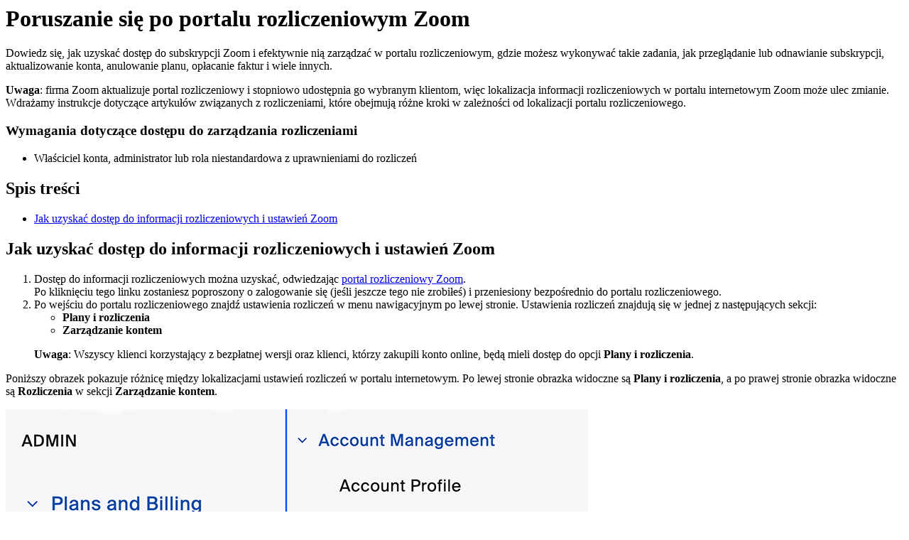

--- FILE ---
content_type: text/html;charset=UTF-8
request_url: https://support.zoom.com/hc/pl/article?id=zm_kb&sysparm_article=KB0060584
body_size: 3442
content:
<html lang="en" dir="ltr"><head><meta charset="UTF-8"></meta><meta name="viewport" content="width=device-width, initial-scale=1.0"></meta><title>Poruszanie się po portalu rozliczeniowym Zoom</title><link custom-tag="" rel="alternate" hreflang="en" href="https://support.zoom.com/hc/en/article?id=zm_kb&amp;sysparm_article=KB0060580"></link><link custom-tag="" rel="alternate" hreflang="de" href="https://support.zoom.com/hc/de/article?id=zm_kb&amp;sysparm_article=KB0060594"></link><link custom-tag="" rel="alternate" hreflang="es" href="https://support.zoom.com/hc/es/article?id=zm_kb&amp;sysparm_article=KB0060592"></link><link custom-tag="" rel="alternate" hreflang="fr" href="https://support.zoom.com/hc/fr/article?id=zm_kb&amp;sysparm_article=KB0060595"></link><link custom-tag="" rel="alternate" hreflang="id" href="https://support.zoom.com/hc/id/article?id=zm_kb&amp;sysparm_article=KB0060582"></link><link custom-tag="" rel="alternate" hreflang="it" href="https://support.zoom.com/hc/it/article?id=zm_kb&amp;sysparm_article=KB0060586"></link><link custom-tag="" rel="alternate" hreflang="ja" href="https://support.zoom.com/hc/ja/article?id=zm_kb&amp;sysparm_article=KB0060593"></link><link custom-tag="" rel="alternate" hreflang="ko" href="https://support.zoom.com/hc/ko/article?id=zm_kb&amp;sysparm_article=KB0060583"></link><link custom-tag="" rel="alternate" hreflang="nl" href="https://support.zoom.com/hc/nl/article?id=zm_kb&amp;sysparm_article=KB0060581"></link><link custom-tag="" rel="alternate" hreflang="pt-br" href="https://support.zoom.com/hc/pb/article?id=zm_kb&amp;sysparm_article=KB0060588"></link><link custom-tag="" rel="alternate" hreflang="pl" href="https://support.zoom.com/hc/pl/article?id=zm_kb&amp;sysparm_article=KB0060584"></link><link custom-tag="" rel="alternate" hreflang="ru" href="https://support.zoom.com/hc/ru/article?id=zm_kb&amp;sysparm_article=KB0060589"></link><link custom-tag="" rel="alternate" hreflang="sv" href="https://support.zoom.com/hc/sv/article?id=zm_kb&amp;sysparm_article=KB0081751"></link><link custom-tag="" rel="alternate" hreflang="tr" href="https://support.zoom.com/hc/tr/article?id=zm_kb&amp;sysparm_article=KB0060585"></link><link custom-tag="" rel="alternate" hreflang="vi" href="https://support.zoom.com/hc/vi/article?id=zm_kb&amp;sysparm_article=KB0060587"></link><link custom-tag="" rel="alternate" hreflang="zh-cn" href="https://support.zoom.com/hc/zh/article?id=zm_kb&amp;sysparm_article=KB0060591"></link><link custom-tag="" rel="alternate" hreflang="zh-tw" href="https://support.zoom.com/hc/zt/article?id=zm_kb&amp;sysparm_article=KB0060590"></link><meta custom-tag="" name="description" content="Dowiedz się, jak uzyskać dostęp do subskrypcji Zoom i efektywnie nią zarządzać w portalu rozliczeniowym,"><script custom-tag="" type="application/ld+json">{"@context":"https://schema.org","@type":"TechArticle","headline":"Poruszanie się po portalu rozliczeniowym Zoom","publisher":"Zoom","url":"https://support.zoom.com/hc/pl/article?id=zm_kb&sysparm_article=KB0060584","articleSection":"Płatności","dateModified":"2025-07-29 21:52:29","articleBody":"<p>Dowiedz się, jak uzyskać dostęp do subskrypcji Zoom i efektywnie nią zarządzać w portalu rozliczeniowym, gdzie możesz wykonywać takie zadania, jak przeglądanie lub odnawianie subskrypcji, aktualizowanie konta, anulowanie planu, opłacanie faktur i wiele innych.</p>\n<p><strong>Uwaga</strong>: firma Zoom aktualizuje portal rozliczeniowy i stopniowo udostępnia go wybranym klientom, więc lokalizacja informacji rozliczeniowych w portalu internetowym Zoom może ulec zmianie. Wdrażamy instrukcje dotyczące artykułów związanych z rozliczeniami, które obejmują różne kroki w zależności od lokalizacji portalu rozliczeniowego.</p>\n<h3>Wymagania dotyczące dostępu do zarządzania rozliczeniami</h3>\n<ul><li>Właściciel konta, administrator lub rola niestandardowa z uprawnieniami do rozliczeń</li></ul>\n\n<div class=\"mce-toc\">\n<h2>Spis treści</h2>\n<ul><li><a href=\"#mcetoc_1ie44fcad6l\" rel=\"nofollow\">Jak uzyskać dostęp do informacji rozliczeniowych i ustawień Zoom</a></li></ul>\n</div>\n<h2 id=\"mcetoc_1ie44fcad6l\">Jak uzyskać dostęp do informacji rozliczeniowych i ustawień Zoom</h2>\n<ol><li>Dostęp do informacji rozliczeniowych można uzyskać, odwiedzając <a href=\"https://zoom.us/billing\" target=\"_blank\" rel=\"noopener noreferrer nofollow\">portal rozliczeniowy Zoom</a>. <br />Po kliknięciu tego linku zostaniesz poproszony o zalogowanie się (jeśli jeszcze tego nie zrobiłeś) i przeniesiony bezpośrednio do portalu rozliczeniowego.</li><li>Po wejściu do portalu rozliczeniowego znajdź ustawienia rozliczeń w menu nawigacyjnym po lewej stronie. Ustawienia rozliczeń znajdują się w jednej z następujących sekcji:\n<ul><li><strong>Plany i rozliczenia </strong></li><li><strong>Zarządzanie kontem </strong></li></ul>\n</li></ol>\n<p style=\"padding-left: 40px;\"><strong>Uwaga</strong>: Wszyscy klienci korzystający z bezpłatnej wersji oraz klienci, którzy zakupili konto online, będą mieli dostęp do opcji <strong>Plany i rozliczenia</strong>.</p>\n<p>Poniższy obrazek pokazuje różnicę między lokalizacjami ustawień rozliczeń w portalu internetowym. Po lewej stronie obrazka widoczne są <strong>Plany i rozliczenia</strong>, a po prawej stronie obrazka widoczne są <strong>Rozliczenia</strong> w sekcji <strong>Zarządzanie kontem</strong>.</p>\n<p><img src=\"https://assets.zoom.us/docs/Billing/billing-portal-comparison.png\" /></p>\n<p>W poniższych sekcjach dowiesz się więcej o dostępnych opcjach rozliczeń.</p>\n<fieldset class=\"tabs-container\">\n<details open=\"\" data-id=\"Billing portal under Plans and Billing\">\n<summary>Portal rozliczeniowy w sekcji Plany i rozliczenia</summary>\n<p>Jeśli portal rozliczeniowy znajduje się w sekcji <strong>Plany i rozliczenia</strong> w menu nawigacyjnym po lewej stronie, wykonaj następujące czynności. Nie wiesz, gdzie znajduje się Twój portal rozliczeniowy? Dowiedz się, jak <a href=\"#h_10550679628861707780234228\" rel=\"nofollow\">znaleźć ustawienia rozliczeń</a>.</p>\n<ol><li>Zaloguj się do <a href=\"https://zoom.us/billing\" target=\"_blank\" rel=\"noopener noreferrer nofollow\">portalu internetowego Zoom</a>.</li><li>W menu nawigacyjnym kliknij <strong>opcję Plany i rozliczenia</strong>, a następnie kliknij jedną z następujących opcji:\n<ul><li><strong>Zarządzanie planem</strong>: wyświetl podsumowanie planu, uaktualnij lub anuluj subskrypcję.</li><li><strong>Zarządzanie rozliczeniami</strong>: aktualizuj dane kontaktowe i adresowe, przeglądaj lub zmieniaj metodę płatności, dodawaj zapasową metodę płatności i aktualizuj status zwolnienia podatkowego.</li><li><strong>Historia płatności</strong>: dokonaj płatności lub przeglądaj, wyszukuj i pobieraj historię faktur.</li></ul>\n</li></ol>\n<p><strong>Uwaga</strong>: Jeśli masz darmowe konto, możesz nie widzieć wszystkich tych opcji, ponieważ dotyczą one kont płatnych.</p>\n</details>\n<details open=\"\" data-id=\"Billing portal under Account Management\">\n<summary>Portal rozliczeniowy w sekcji Zarządzanie kontem</summary>\n<p>Jeśli portal rozliczeniowy znajduje się w sekcji <strong>Zarządzanie kontem</strong> w menu nawigacyjnym po lewej stronie, wykonaj następujące czynności. Nie wiesz, gdzie znajduje się Twój portal rozliczeniowy? Dowiedz się, jak <a href=\"#h_10550679628861707780234228\" rel=\"nofollow\">znaleźć ustawienia rozliczeń</a>.</p>\n<ol><li>Zaloguj się do <a href=\"https://zoom.us/billing\" rel=\"nofollow\">portalu internetowego Zoom.</a></li><li>W panelu nawigacji kliknij <strong>Zarządzanie kontem</strong>, a następnie <strong>Rozliczenia</strong>.</li><li>W górnej części kliknij jedną z następujących opcji:\n<ul><li><strong>Aktualne plany</strong>: wyświetl szczegóły aktualnego planu, zmień plan lub anuluj subskrypcję.</li><li><strong>Oczekujące plany</strong>: Wyświetl wszystkie oczekujące zmiany, takie jak anulacje lub aktywacje.</li><li><strong>Informacje rozliczeniowe</strong>: przeglądaj lub edytuj dane kontaktowe do rozliczeń, konfiguruj metody płatności i nie tylko.</li><li><strong>Historia faktur</strong>: Wyświetl historię faktur Zoom, z której możesz eksportować lub opłacać faktury.</li></ul>\n</li></ol>\n</details>\n</fieldset>\n<article class=\"article-callout\">\n<div class=\"callout-icon\"><img src=\"https://assets.zoom.us/generic-images/common-buttons-and-icons/outline/tip-element-icon.png\" alt=\"ikona wskazówki przedstawiająca żarówkę\" /></div>\n<div class=\"callout-text\"><strong>Nie wiesz, od czego zacząć?</strong><br />Nasze centrum rozliczeń i zarządzania kontami zostało zaprojektowane, aby pomóc wam w wykonywaniu najczęstszych zadań związanych z rozliczeniami i zarządzaniem kontami.</div>\n<div class=\"callout-cta\"><a class=\"secondary-cta\" href=\"https://support.zoom.com/hc/en/getting-started-with-billing?id&#61;zoom_billing_guide&amp;utm_source&#61;support&amp;utm_medium&#61;article_callouts&amp;utm_campaign&#61;getting_started_billing_account\" rel=\"nofollow\">Rozpocznij</a></div>\n</article>"}</script><link custom-tag="" rel="shortcut icon" type="image/png" sizes="16x16" href="favicon-16x16.png"><link custom-tag="" rel="icon" type="image/png" sizes="32x32" href="favicon-32x32.png"><link custom-tag="" rel="icon" type="image/png" sizes="48x48" href="favicon-48x48.png"><link custom-tag="" rel="icon" type="image/png" sizes="96x96" href="favicon-96x96.png"><link custom-tag="" rel="apple-touch-icon" type="image/png" sizes="167x167" href="favicon-167x167.png"><link custom-tag="" rel="apple-touch-icon" type="image/png" sizes="180x180" href="favicon-180x180.png"><link custom-tag="" rel="icon" type="image/png" sizes="192x192" href="favicon-192x192.png"><meta custom-tag="" property="og:title" content="Poruszanie się po portalu rozliczeniowym Zoom"><meta custom-tag="" property="og:type" content="website"><meta custom-tag="" property="og:url" content="https://support.zoom.com/hc/pl/article?id=zm_kb&sysparm_article=KB0060584"><meta custom-tag="" property="og:image" content="https://support.zoom.com/zoom-social-img.jpg"><meta custom-tag="" property="og:site_name" content="Zoom"><meta custom-tag="" property="og:locale" content="pl"><meta custom-tag="" property="twitter:card" content="summary_large_image"><meta custom-tag="" property="twitter:site" content="@zoom"><meta custom-tag="" property="twitter:url" content="undefined"><meta custom-tag="" property="twitter:title" content="Poruszanie się po portalu rozliczeniowym Zoom"><meta custom-tag="" property="twitter:image" content="https://support.zoom.com/zoom-social-img.jpg"><meta custom-tag="" property="og:description" content="Dowiedz się, jak uzyskać dostęp do subskrypcji Zoom i efektywnie nią zarządzać w portalu rozliczeniowym,"><meta custom-tag="" property="twitter:description" content="Dowiedz się, jak uzyskać dostęp do subskrypcji Zoom i efektywnie nią zarządzać w portalu rozliczeniowym,"><link custom-tag="" rel="canonical" href="https://support.zoom.com/hc/pl/article?id=zm_kb&amp;sysparm_article=KB0060584"></link></head><body><h1>Poruszanie się po portalu rozliczeniowym Zoom</h1><p>Dowiedz się, jak uzyskać dostęp do subskrypcji Zoom i efektywnie nią zarządzać w portalu rozliczeniowym, gdzie możesz wykonywać takie zadania, jak przeglądanie lub odnawianie subskrypcji, aktualizowanie konta, anulowanie planu, opłacanie faktur i wiele innych.</p>
<p><strong>Uwaga</strong>: firma Zoom aktualizuje portal rozliczeniowy i stopniowo udostępnia go wybranym klientom, więc lokalizacja informacji rozliczeniowych w portalu internetowym Zoom może ulec zmianie. Wdrażamy instrukcje dotyczące artykułów związanych z rozliczeniami, które obejmują różne kroki w zależności od lokalizacji portalu rozliczeniowego.</p>
<h3>Wymagania dotyczące dostępu do zarządzania rozliczeniami</h3>
<ul><li>Właściciel konta, administrator lub rola niestandardowa z uprawnieniami do rozliczeń</li></ul>

<div class="mce-toc">
<h2>Spis treści</h2>
<ul><li><a href="#mcetoc_1ie44fcad6l" rel="nofollow">Jak uzyskać dostęp do informacji rozliczeniowych i ustawień Zoom</a></li></ul>
</div>
<h2 id="mcetoc_1ie44fcad6l">Jak uzyskać dostęp do informacji rozliczeniowych i ustawień Zoom</h2>
<ol><li>Dostęp do informacji rozliczeniowych można uzyskać, odwiedzając <a href="https://zoom.us/billing" target="_blank" rel="noopener noreferrer nofollow">portal rozliczeniowy Zoom</a>. <br />Po kliknięciu tego linku zostaniesz poproszony o zalogowanie się (jeśli jeszcze tego nie zrobiłeś) i przeniesiony bezpośrednio do portalu rozliczeniowego.</li><li>Po wejściu do portalu rozliczeniowego znajdź ustawienia rozliczeń w menu nawigacyjnym po lewej stronie. Ustawienia rozliczeń znajdują się w jednej z następujących sekcji:
<ul><li><strong>Plany i rozliczenia </strong></li><li><strong>Zarządzanie kontem </strong></li></ul>
</li></ol>
<p style="padding-left: 40px;"><strong>Uwaga</strong>: Wszyscy klienci korzystający z bezpłatnej wersji oraz klienci, którzy zakupili konto online, będą mieli dostęp do opcji <strong>Plany i rozliczenia</strong>.</p>
<p>Poniższy obrazek pokazuje różnicę między lokalizacjami ustawień rozliczeń w portalu internetowym. Po lewej stronie obrazka widoczne są <strong>Plany i rozliczenia</strong>, a po prawej stronie obrazka widoczne są <strong>Rozliczenia</strong> w sekcji <strong>Zarządzanie kontem</strong>.</p>
<p><img src="https://assets.zoom.us/docs/Billing/billing-portal-comparison.png" /></p>
<p>W poniższych sekcjach dowiesz się więcej o dostępnych opcjach rozliczeń.</p>
<fieldset class="tabs-container">
<details open="" data-id="Billing portal under Plans and Billing">
<summary>Portal rozliczeniowy w sekcji Plany i rozliczenia</summary>
<p>Jeśli portal rozliczeniowy znajduje się w sekcji <strong>Plany i rozliczenia</strong> w menu nawigacyjnym po lewej stronie, wykonaj następujące czynności. Nie wiesz, gdzie znajduje się Twój portal rozliczeniowy? Dowiedz się, jak <a href="#h_10550679628861707780234228" rel="nofollow">znaleźć ustawienia rozliczeń</a>.</p>
<ol><li>Zaloguj się do <a href="https://zoom.us/billing" target="_blank" rel="noopener noreferrer nofollow">portalu internetowego Zoom</a>.</li><li>W menu nawigacyjnym kliknij <strong>opcję Plany i rozliczenia</strong>, a następnie kliknij jedną z następujących opcji:
<ul><li><strong>Zarządzanie planem</strong>: wyświetl podsumowanie planu, uaktualnij lub anuluj subskrypcję.</li><li><strong>Zarządzanie rozliczeniami</strong>: aktualizuj dane kontaktowe i adresowe, przeglądaj lub zmieniaj metodę płatności, dodawaj zapasową metodę płatności i aktualizuj status zwolnienia podatkowego.</li><li><strong>Historia płatności</strong>: dokonaj płatności lub przeglądaj, wyszukuj i pobieraj historię faktur.</li></ul>
</li></ol>
<p><strong>Uwaga</strong>: Jeśli masz darmowe konto, możesz nie widzieć wszystkich tych opcji, ponieważ dotyczą one kont płatnych.</p>
</details>
<details open="" data-id="Billing portal under Account Management">
<summary>Portal rozliczeniowy w sekcji Zarządzanie kontem</summary>
<p>Jeśli portal rozliczeniowy znajduje się w sekcji <strong>Zarządzanie kontem</strong> w menu nawigacyjnym po lewej stronie, wykonaj następujące czynności. Nie wiesz, gdzie znajduje się Twój portal rozliczeniowy? Dowiedz się, jak <a href="#h_10550679628861707780234228" rel="nofollow">znaleźć ustawienia rozliczeń</a>.</p>
<ol><li>Zaloguj się do <a href="https://zoom.us/billing" rel="nofollow">portalu internetowego Zoom.</a></li><li>W panelu nawigacji kliknij <strong>Zarządzanie kontem</strong>, a następnie <strong>Rozliczenia</strong>.</li><li>W górnej części kliknij jedną z następujących opcji:
<ul><li><strong>Aktualne plany</strong>: wyświetl szczegóły aktualnego planu, zmień plan lub anuluj subskrypcję.</li><li><strong>Oczekujące plany</strong>: Wyświetl wszystkie oczekujące zmiany, takie jak anulacje lub aktywacje.</li><li><strong>Informacje rozliczeniowe</strong>: przeglądaj lub edytuj dane kontaktowe do rozliczeń, konfiguruj metody płatności i nie tylko.</li><li><strong>Historia faktur</strong>: Wyświetl historię faktur Zoom, z której możesz eksportować lub opłacać faktury.</li></ul>
</li></ol>
</details>
</fieldset>
<article class="article-callout">
<div class="callout-icon"><img src="https://assets.zoom.us/generic-images/common-buttons-and-icons/outline/tip-element-icon.png" alt="ikona wskazówki przedstawiająca żarówkę" /></div>
<div class="callout-text"><strong>Nie wiesz, od czego zacząć?</strong><br />Nasze centrum rozliczeń i zarządzania kontami zostało zaprojektowane, aby pomóc wam w wykonywaniu najczęstszych zadań związanych z rozliczeniami i zarządzaniem kontami.</div>
<div class="callout-cta"><a class="secondary-cta" href="https://support.zoom.com/hc/en/getting-started-with-billing?id&#61;zoom_billing_guide&amp;utm_source&#61;support&amp;utm_medium&#61;article_callouts&amp;utm_campaign&#61;getting_started_billing_account" rel="nofollow">Rozpocznij</a></div>
</article></body></html>